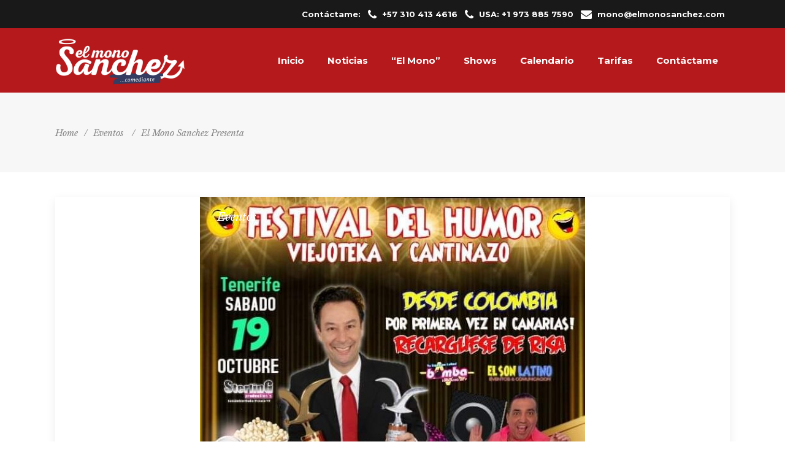

--- FILE ---
content_type: text/html; charset=UTF-8
request_url: https://elmonosanchez.com/2020/01/el-mono-sanchez-presenta-34/
body_size: 15476
content:
<!DOCTYPE html>
<html lang="es">
<head><style>img.lazy{min-height:1px}</style><link href="https://elmonosanchez.com/wp-content/plugins/w3-total-cache/pub/js/lazyload.min.js" as="script">
    		
		<meta charset="UTF-8"/>
		<link rel="profile" href="https://gmpg.org/xfn/11" />
			
				<meta name="viewport" content="width=device-width,initial-scale=1,user-scalable=yes">
		<meta name='robots' content='index, follow, max-image-preview:large, max-snippet:-1, max-video-preview:-1' />
	<style>img:is([sizes="auto" i], [sizes^="auto," i]) { contain-intrinsic-size: 3000px 1500px }</style>
	
	<!-- This site is optimized with the Yoast SEO plugin v26.8 - https://yoast.com/product/yoast-seo-wordpress/ -->
	<title>El Mono Sanchez Presenta - Carlos &quot;El Mono&quot; Sanchez - Humorista Colombiano con Sabor!</title>
	<link rel="canonical" href="https://elmonosanchez.com/2020/01/el-mono-sanchez-presenta-34/" />
	<meta property="og:locale" content="es_ES" />
	<meta property="og:type" content="article" />
	<meta property="og:title" content="El Mono Sanchez Presenta - Carlos &quot;El Mono&quot; Sanchez - Humorista Colombiano con Sabor!" />
	<meta property="og:url" content="https://elmonosanchez.com/2020/01/el-mono-sanchez-presenta-34/" />
	<meta property="og:site_name" content="Carlos &quot;El Mono&quot; Sanchez - Humorista Colombiano con Sabor!" />
	<meta property="article:published_time" content="2020-01-09T15:58:55+00:00" />
	<meta property="article:modified_time" content="2020-01-09T15:58:56+00:00" />
	<meta property="og:image" content="https://elmonosanchez.com/wp-content/uploads/2020/01/34.jpg" />
	<meta property="og:image:width" content="628" />
	<meta property="og:image:height" content="803" />
	<meta property="og:image:type" content="image/jpeg" />
	<meta name="author" content="webadmin-uz" />
	<meta name="twitter:card" content="summary_large_image" />
	<meta name="twitter:label1" content="Escrito por" />
	<meta name="twitter:data1" content="webadmin-uz" />
	<script type="application/ld+json" class="yoast-schema-graph">{"@context":"https://schema.org","@graph":[{"@type":"Article","@id":"https://elmonosanchez.com/2020/01/el-mono-sanchez-presenta-34/#article","isPartOf":{"@id":"https://elmonosanchez.com/2020/01/el-mono-sanchez-presenta-34/"},"author":{"name":"webadmin-uz","@id":"https://elmonosanchez.com/#/schema/person/e839a5265babc7ae63cec43b3152195c"},"headline":"El Mono Sanchez Presenta","datePublished":"2020-01-09T15:58:55+00:00","dateModified":"2020-01-09T15:58:56+00:00","mainEntityOfPage":{"@id":"https://elmonosanchez.com/2020/01/el-mono-sanchez-presenta-34/"},"wordCount":4,"image":{"@id":"https://elmonosanchez.com/2020/01/el-mono-sanchez-presenta-34/#primaryimage"},"thumbnailUrl":"https://elmonosanchez.com/wp-content/uploads/2020/01/34.jpg","articleSection":["Eventos"],"inLanguage":"es"},{"@type":"WebPage","@id":"https://elmonosanchez.com/2020/01/el-mono-sanchez-presenta-34/","url":"https://elmonosanchez.com/2020/01/el-mono-sanchez-presenta-34/","name":"El Mono Sanchez Presenta - Carlos &quot;El Mono&quot; Sanchez - Humorista Colombiano con Sabor!","isPartOf":{"@id":"https://elmonosanchez.com/#website"},"primaryImageOfPage":{"@id":"https://elmonosanchez.com/2020/01/el-mono-sanchez-presenta-34/#primaryimage"},"image":{"@id":"https://elmonosanchez.com/2020/01/el-mono-sanchez-presenta-34/#primaryimage"},"thumbnailUrl":"https://elmonosanchez.com/wp-content/uploads/2020/01/34.jpg","datePublished":"2020-01-09T15:58:55+00:00","dateModified":"2020-01-09T15:58:56+00:00","author":{"@id":"https://elmonosanchez.com/#/schema/person/e839a5265babc7ae63cec43b3152195c"},"breadcrumb":{"@id":"https://elmonosanchez.com/2020/01/el-mono-sanchez-presenta-34/#breadcrumb"},"inLanguage":"es","potentialAction":[{"@type":"ReadAction","target":["https://elmonosanchez.com/2020/01/el-mono-sanchez-presenta-34/"]}]},{"@type":"ImageObject","inLanguage":"es","@id":"https://elmonosanchez.com/2020/01/el-mono-sanchez-presenta-34/#primaryimage","url":"https://elmonosanchez.com/wp-content/uploads/2020/01/34.jpg","contentUrl":"https://elmonosanchez.com/wp-content/uploads/2020/01/34.jpg","width":628,"height":803},{"@type":"BreadcrumbList","@id":"https://elmonosanchez.com/2020/01/el-mono-sanchez-presenta-34/#breadcrumb","itemListElement":[{"@type":"ListItem","position":1,"name":"Portada","item":"https://elmonosanchez.com/"},{"@type":"ListItem","position":2,"name":"El Mono Sanchez Presenta"}]},{"@type":"WebSite","@id":"https://elmonosanchez.com/#website","url":"https://elmonosanchez.com/","name":"Carlos &quot;El Mono&quot; Sanchez - Humorista Colombiano con Sabor!","description":"","potentialAction":[{"@type":"SearchAction","target":{"@type":"EntryPoint","urlTemplate":"https://elmonosanchez.com/?s={search_term_string}"},"query-input":{"@type":"PropertyValueSpecification","valueRequired":true,"valueName":"search_term_string"}}],"inLanguage":"es"},{"@type":"Person","@id":"https://elmonosanchez.com/#/schema/person/e839a5265babc7ae63cec43b3152195c","name":"webadmin-uz","image":{"@type":"ImageObject","inLanguage":"es","@id":"https://elmonosanchez.com/#/schema/person/image/","url":"https://secure.gravatar.com/avatar/af7aca1f34203435a0b63c1610dc46e7c7215bb35ac810af7fc2940cea0d6e3d?s=96&d=mm&r=g","contentUrl":"https://secure.gravatar.com/avatar/af7aca1f34203435a0b63c1610dc46e7c7215bb35ac810af7fc2940cea0d6e3d?s=96&d=mm&r=g","caption":"webadmin-uz"},"url":"https://elmonosanchez.com/author/webadmin-uz/"}]}</script>
	<!-- / Yoast SEO plugin. -->


<link rel='dns-prefetch' href='//maps.googleapis.com' />
<link rel='dns-prefetch' href='//fonts.googleapis.com' />
<link rel='dns-prefetch' href='//www.googletagmanager.com' />
<link rel="alternate" type="application/rss+xml" title="Carlos &quot;El Mono&quot; Sanchez - Humorista Colombiano con Sabor! &raquo; Feed" href="https://elmonosanchez.com/feed/" />
<link rel="alternate" type="application/rss+xml" title="Carlos &quot;El Mono&quot; Sanchez - Humorista Colombiano con Sabor! &raquo; Feed de los comentarios" href="https://elmonosanchez.com/comments/feed/" />
<script type="bdf89e64161882152e416d39-text/javascript">
/* <![CDATA[ */
window._wpemojiSettings = {"baseUrl":"https:\/\/s.w.org\/images\/core\/emoji\/16.0.1\/72x72\/","ext":".png","svgUrl":"https:\/\/s.w.org\/images\/core\/emoji\/16.0.1\/svg\/","svgExt":".svg","source":{"concatemoji":"https:\/\/elmonosanchez.com\/wp-includes\/js\/wp-emoji-release.min.js?ver=6.8.3"}};
/*! This file is auto-generated */
!function(s,n){var o,i,e;function c(e){try{var t={supportTests:e,timestamp:(new Date).valueOf()};sessionStorage.setItem(o,JSON.stringify(t))}catch(e){}}function p(e,t,n){e.clearRect(0,0,e.canvas.width,e.canvas.height),e.fillText(t,0,0);var t=new Uint32Array(e.getImageData(0,0,e.canvas.width,e.canvas.height).data),a=(e.clearRect(0,0,e.canvas.width,e.canvas.height),e.fillText(n,0,0),new Uint32Array(e.getImageData(0,0,e.canvas.width,e.canvas.height).data));return t.every(function(e,t){return e===a[t]})}function u(e,t){e.clearRect(0,0,e.canvas.width,e.canvas.height),e.fillText(t,0,0);for(var n=e.getImageData(16,16,1,1),a=0;a<n.data.length;a++)if(0!==n.data[a])return!1;return!0}function f(e,t,n,a){switch(t){case"flag":return n(e,"\ud83c\udff3\ufe0f\u200d\u26a7\ufe0f","\ud83c\udff3\ufe0f\u200b\u26a7\ufe0f")?!1:!n(e,"\ud83c\udde8\ud83c\uddf6","\ud83c\udde8\u200b\ud83c\uddf6")&&!n(e,"\ud83c\udff4\udb40\udc67\udb40\udc62\udb40\udc65\udb40\udc6e\udb40\udc67\udb40\udc7f","\ud83c\udff4\u200b\udb40\udc67\u200b\udb40\udc62\u200b\udb40\udc65\u200b\udb40\udc6e\u200b\udb40\udc67\u200b\udb40\udc7f");case"emoji":return!a(e,"\ud83e\udedf")}return!1}function g(e,t,n,a){var r="undefined"!=typeof WorkerGlobalScope&&self instanceof WorkerGlobalScope?new OffscreenCanvas(300,150):s.createElement("canvas"),o=r.getContext("2d",{willReadFrequently:!0}),i=(o.textBaseline="top",o.font="600 32px Arial",{});return e.forEach(function(e){i[e]=t(o,e,n,a)}),i}function t(e){var t=s.createElement("script");t.src=e,t.defer=!0,s.head.appendChild(t)}"undefined"!=typeof Promise&&(o="wpEmojiSettingsSupports",i=["flag","emoji"],n.supports={everything:!0,everythingExceptFlag:!0},e=new Promise(function(e){s.addEventListener("DOMContentLoaded",e,{once:!0})}),new Promise(function(t){var n=function(){try{var e=JSON.parse(sessionStorage.getItem(o));if("object"==typeof e&&"number"==typeof e.timestamp&&(new Date).valueOf()<e.timestamp+604800&&"object"==typeof e.supportTests)return e.supportTests}catch(e){}return null}();if(!n){if("undefined"!=typeof Worker&&"undefined"!=typeof OffscreenCanvas&&"undefined"!=typeof URL&&URL.createObjectURL&&"undefined"!=typeof Blob)try{var e="postMessage("+g.toString()+"("+[JSON.stringify(i),f.toString(),p.toString(),u.toString()].join(",")+"));",a=new Blob([e],{type:"text/javascript"}),r=new Worker(URL.createObjectURL(a),{name:"wpTestEmojiSupports"});return void(r.onmessage=function(e){c(n=e.data),r.terminate(),t(n)})}catch(e){}c(n=g(i,f,p,u))}t(n)}).then(function(e){for(var t in e)n.supports[t]=e[t],n.supports.everything=n.supports.everything&&n.supports[t],"flag"!==t&&(n.supports.everythingExceptFlag=n.supports.everythingExceptFlag&&n.supports[t]);n.supports.everythingExceptFlag=n.supports.everythingExceptFlag&&!n.supports.flag,n.DOMReady=!1,n.readyCallback=function(){n.DOMReady=!0}}).then(function(){return e}).then(function(){var e;n.supports.everything||(n.readyCallback(),(e=n.source||{}).concatemoji?t(e.concatemoji):e.wpemoji&&e.twemoji&&(t(e.twemoji),t(e.wpemoji)))}))}((window,document),window._wpemojiSettings);
/* ]]> */
</script>
<link rel='stylesheet' id='sbi_styles-css' href='https://elmonosanchez.com/wp-content/plugins/instagram-feed/css/sbi-styles.min.css?ver=6.10.0' type='text/css' media='all' />
<style id='wp-emoji-styles-inline-css' type='text/css'>

	img.wp-smiley, img.emoji {
		display: inline !important;
		border: none !important;
		box-shadow: none !important;
		height: 1em !important;
		width: 1em !important;
		margin: 0 0.07em !important;
		vertical-align: -0.1em !important;
		background: none !important;
		padding: 0 !important;
	}
</style>
<link rel='stylesheet' id='wp-block-library-css' href='https://elmonosanchez.com/wp-includes/css/dist/block-library/style.min.css?ver=6.8.3' type='text/css' media='all' />
<style id='classic-theme-styles-inline-css' type='text/css'>
/*! This file is auto-generated */
.wp-block-button__link{color:#fff;background-color:#32373c;border-radius:9999px;box-shadow:none;text-decoration:none;padding:calc(.667em + 2px) calc(1.333em + 2px);font-size:1.125em}.wp-block-file__button{background:#32373c;color:#fff;text-decoration:none}
</style>
<style id='global-styles-inline-css' type='text/css'>
:root{--wp--preset--aspect-ratio--square: 1;--wp--preset--aspect-ratio--4-3: 4/3;--wp--preset--aspect-ratio--3-4: 3/4;--wp--preset--aspect-ratio--3-2: 3/2;--wp--preset--aspect-ratio--2-3: 2/3;--wp--preset--aspect-ratio--16-9: 16/9;--wp--preset--aspect-ratio--9-16: 9/16;--wp--preset--color--black: #000000;--wp--preset--color--cyan-bluish-gray: #abb8c3;--wp--preset--color--white: #ffffff;--wp--preset--color--pale-pink: #f78da7;--wp--preset--color--vivid-red: #cf2e2e;--wp--preset--color--luminous-vivid-orange: #ff6900;--wp--preset--color--luminous-vivid-amber: #fcb900;--wp--preset--color--light-green-cyan: #7bdcb5;--wp--preset--color--vivid-green-cyan: #00d084;--wp--preset--color--pale-cyan-blue: #8ed1fc;--wp--preset--color--vivid-cyan-blue: #0693e3;--wp--preset--color--vivid-purple: #9b51e0;--wp--preset--gradient--vivid-cyan-blue-to-vivid-purple: linear-gradient(135deg,rgba(6,147,227,1) 0%,rgb(155,81,224) 100%);--wp--preset--gradient--light-green-cyan-to-vivid-green-cyan: linear-gradient(135deg,rgb(122,220,180) 0%,rgb(0,208,130) 100%);--wp--preset--gradient--luminous-vivid-amber-to-luminous-vivid-orange: linear-gradient(135deg,rgba(252,185,0,1) 0%,rgba(255,105,0,1) 100%);--wp--preset--gradient--luminous-vivid-orange-to-vivid-red: linear-gradient(135deg,rgba(255,105,0,1) 0%,rgb(207,46,46) 100%);--wp--preset--gradient--very-light-gray-to-cyan-bluish-gray: linear-gradient(135deg,rgb(238,238,238) 0%,rgb(169,184,195) 100%);--wp--preset--gradient--cool-to-warm-spectrum: linear-gradient(135deg,rgb(74,234,220) 0%,rgb(151,120,209) 20%,rgb(207,42,186) 40%,rgb(238,44,130) 60%,rgb(251,105,98) 80%,rgb(254,248,76) 100%);--wp--preset--gradient--blush-light-purple: linear-gradient(135deg,rgb(255,206,236) 0%,rgb(152,150,240) 100%);--wp--preset--gradient--blush-bordeaux: linear-gradient(135deg,rgb(254,205,165) 0%,rgb(254,45,45) 50%,rgb(107,0,62) 100%);--wp--preset--gradient--luminous-dusk: linear-gradient(135deg,rgb(255,203,112) 0%,rgb(199,81,192) 50%,rgb(65,88,208) 100%);--wp--preset--gradient--pale-ocean: linear-gradient(135deg,rgb(255,245,203) 0%,rgb(182,227,212) 50%,rgb(51,167,181) 100%);--wp--preset--gradient--electric-grass: linear-gradient(135deg,rgb(202,248,128) 0%,rgb(113,206,126) 100%);--wp--preset--gradient--midnight: linear-gradient(135deg,rgb(2,3,129) 0%,rgb(40,116,252) 100%);--wp--preset--font-size--small: 13px;--wp--preset--font-size--medium: 20px;--wp--preset--font-size--large: 36px;--wp--preset--font-size--x-large: 42px;--wp--preset--spacing--20: 0.44rem;--wp--preset--spacing--30: 0.67rem;--wp--preset--spacing--40: 1rem;--wp--preset--spacing--50: 1.5rem;--wp--preset--spacing--60: 2.25rem;--wp--preset--spacing--70: 3.38rem;--wp--preset--spacing--80: 5.06rem;--wp--preset--shadow--natural: 6px 6px 9px rgba(0, 0, 0, 0.2);--wp--preset--shadow--deep: 12px 12px 50px rgba(0, 0, 0, 0.4);--wp--preset--shadow--sharp: 6px 6px 0px rgba(0, 0, 0, 0.2);--wp--preset--shadow--outlined: 6px 6px 0px -3px rgba(255, 255, 255, 1), 6px 6px rgba(0, 0, 0, 1);--wp--preset--shadow--crisp: 6px 6px 0px rgba(0, 0, 0, 1);}:where(.is-layout-flex){gap: 0.5em;}:where(.is-layout-grid){gap: 0.5em;}body .is-layout-flex{display: flex;}.is-layout-flex{flex-wrap: wrap;align-items: center;}.is-layout-flex > :is(*, div){margin: 0;}body .is-layout-grid{display: grid;}.is-layout-grid > :is(*, div){margin: 0;}:where(.wp-block-columns.is-layout-flex){gap: 2em;}:where(.wp-block-columns.is-layout-grid){gap: 2em;}:where(.wp-block-post-template.is-layout-flex){gap: 1.25em;}:where(.wp-block-post-template.is-layout-grid){gap: 1.25em;}.has-black-color{color: var(--wp--preset--color--black) !important;}.has-cyan-bluish-gray-color{color: var(--wp--preset--color--cyan-bluish-gray) !important;}.has-white-color{color: var(--wp--preset--color--white) !important;}.has-pale-pink-color{color: var(--wp--preset--color--pale-pink) !important;}.has-vivid-red-color{color: var(--wp--preset--color--vivid-red) !important;}.has-luminous-vivid-orange-color{color: var(--wp--preset--color--luminous-vivid-orange) !important;}.has-luminous-vivid-amber-color{color: var(--wp--preset--color--luminous-vivid-amber) !important;}.has-light-green-cyan-color{color: var(--wp--preset--color--light-green-cyan) !important;}.has-vivid-green-cyan-color{color: var(--wp--preset--color--vivid-green-cyan) !important;}.has-pale-cyan-blue-color{color: var(--wp--preset--color--pale-cyan-blue) !important;}.has-vivid-cyan-blue-color{color: var(--wp--preset--color--vivid-cyan-blue) !important;}.has-vivid-purple-color{color: var(--wp--preset--color--vivid-purple) !important;}.has-black-background-color{background-color: var(--wp--preset--color--black) !important;}.has-cyan-bluish-gray-background-color{background-color: var(--wp--preset--color--cyan-bluish-gray) !important;}.has-white-background-color{background-color: var(--wp--preset--color--white) !important;}.has-pale-pink-background-color{background-color: var(--wp--preset--color--pale-pink) !important;}.has-vivid-red-background-color{background-color: var(--wp--preset--color--vivid-red) !important;}.has-luminous-vivid-orange-background-color{background-color: var(--wp--preset--color--luminous-vivid-orange) !important;}.has-luminous-vivid-amber-background-color{background-color: var(--wp--preset--color--luminous-vivid-amber) !important;}.has-light-green-cyan-background-color{background-color: var(--wp--preset--color--light-green-cyan) !important;}.has-vivid-green-cyan-background-color{background-color: var(--wp--preset--color--vivid-green-cyan) !important;}.has-pale-cyan-blue-background-color{background-color: var(--wp--preset--color--pale-cyan-blue) !important;}.has-vivid-cyan-blue-background-color{background-color: var(--wp--preset--color--vivid-cyan-blue) !important;}.has-vivid-purple-background-color{background-color: var(--wp--preset--color--vivid-purple) !important;}.has-black-border-color{border-color: var(--wp--preset--color--black) !important;}.has-cyan-bluish-gray-border-color{border-color: var(--wp--preset--color--cyan-bluish-gray) !important;}.has-white-border-color{border-color: var(--wp--preset--color--white) !important;}.has-pale-pink-border-color{border-color: var(--wp--preset--color--pale-pink) !important;}.has-vivid-red-border-color{border-color: var(--wp--preset--color--vivid-red) !important;}.has-luminous-vivid-orange-border-color{border-color: var(--wp--preset--color--luminous-vivid-orange) !important;}.has-luminous-vivid-amber-border-color{border-color: var(--wp--preset--color--luminous-vivid-amber) !important;}.has-light-green-cyan-border-color{border-color: var(--wp--preset--color--light-green-cyan) !important;}.has-vivid-green-cyan-border-color{border-color: var(--wp--preset--color--vivid-green-cyan) !important;}.has-pale-cyan-blue-border-color{border-color: var(--wp--preset--color--pale-cyan-blue) !important;}.has-vivid-cyan-blue-border-color{border-color: var(--wp--preset--color--vivid-cyan-blue) !important;}.has-vivid-purple-border-color{border-color: var(--wp--preset--color--vivid-purple) !important;}.has-vivid-cyan-blue-to-vivid-purple-gradient-background{background: var(--wp--preset--gradient--vivid-cyan-blue-to-vivid-purple) !important;}.has-light-green-cyan-to-vivid-green-cyan-gradient-background{background: var(--wp--preset--gradient--light-green-cyan-to-vivid-green-cyan) !important;}.has-luminous-vivid-amber-to-luminous-vivid-orange-gradient-background{background: var(--wp--preset--gradient--luminous-vivid-amber-to-luminous-vivid-orange) !important;}.has-luminous-vivid-orange-to-vivid-red-gradient-background{background: var(--wp--preset--gradient--luminous-vivid-orange-to-vivid-red) !important;}.has-very-light-gray-to-cyan-bluish-gray-gradient-background{background: var(--wp--preset--gradient--very-light-gray-to-cyan-bluish-gray) !important;}.has-cool-to-warm-spectrum-gradient-background{background: var(--wp--preset--gradient--cool-to-warm-spectrum) !important;}.has-blush-light-purple-gradient-background{background: var(--wp--preset--gradient--blush-light-purple) !important;}.has-blush-bordeaux-gradient-background{background: var(--wp--preset--gradient--blush-bordeaux) !important;}.has-luminous-dusk-gradient-background{background: var(--wp--preset--gradient--luminous-dusk) !important;}.has-pale-ocean-gradient-background{background: var(--wp--preset--gradient--pale-ocean) !important;}.has-electric-grass-gradient-background{background: var(--wp--preset--gradient--electric-grass) !important;}.has-midnight-gradient-background{background: var(--wp--preset--gradient--midnight) !important;}.has-small-font-size{font-size: var(--wp--preset--font-size--small) !important;}.has-medium-font-size{font-size: var(--wp--preset--font-size--medium) !important;}.has-large-font-size{font-size: var(--wp--preset--font-size--large) !important;}.has-x-large-font-size{font-size: var(--wp--preset--font-size--x-large) !important;}
:where(.wp-block-post-template.is-layout-flex){gap: 1.25em;}:where(.wp-block-post-template.is-layout-grid){gap: 1.25em;}
:where(.wp-block-columns.is-layout-flex){gap: 2em;}:where(.wp-block-columns.is-layout-grid){gap: 2em;}
:root :where(.wp-block-pullquote){font-size: 1.5em;line-height: 1.6;}
</style>
<link rel='stylesheet' id='contact-form-7-css' href='https://elmonosanchez.com/wp-content/plugins/contact-form-7/includes/css/styles.css?ver=6.1.4' type='text/css' media='all' />
<link rel='stylesheet' id='timetable_sf_style-css' href='https://elmonosanchez.com/wp-content/plugins/timetable/style/superfish.css?ver=6.8.3' type='text/css' media='all' />
<link rel='stylesheet' id='timetable_gtip2_style-css' href='https://elmonosanchez.com/wp-content/plugins/timetable/style/jquery.qtip.css?ver=6.8.3' type='text/css' media='all' />
<link rel='stylesheet' id='timetable_style-css' href='https://elmonosanchez.com/wp-content/plugins/timetable/style/style.css?ver=6.8.3' type='text/css' media='all' />
<link rel='stylesheet' id='timetable_event_template-css' href='https://elmonosanchez.com/wp-content/plugins/timetable/style/event_template.css?ver=6.8.3' type='text/css' media='all' />
<link rel='stylesheet' id='timetable_responsive_style-css' href='https://elmonosanchez.com/wp-content/plugins/timetable/style/responsive.css?ver=6.8.3' type='text/css' media='all' />
<link rel='stylesheet' id='timetable_font_lato-css' href='//fonts.googleapis.com/css?family=Lato%3A400%2C700&#038;ver=6.8.3' type='text/css' media='all' />
<link rel='stylesheet' id='evently-mikado-default-style-css' href='https://elmonosanchez.com/wp-content/themes/evently/style.css?ver=6.8.3' type='text/css' media='all' />
<link rel='stylesheet' id='evently-mikado-child-style-css' href='https://elmonosanchez.com/wp-content/themes/evently-child/style.css?ver=6.8.3' type='text/css' media='all' />
<link rel='stylesheet' id='evently-mikado-modules-css' href='https://elmonosanchez.com/wp-content/themes/evently/assets/css/modules.min.css?ver=6.8.3' type='text/css' media='all' />
<style id='evently-mikado-modules-inline-css' type='text/css'>
.mkdf-page-header .mkdf-menu-area .mkdf-grid .mkdf-vertical-align-containers {
    background-color: rgba(182, 25, 28, 1);
    height: 105px;
}
.mkdf-page-header .mkdf-fixed-wrapper.fixed .mkdf-menu-area {
    background-color: rgba(182, 25, 28, 1)!important;
    height: 108px!important;
}
.mkdf-page-header .mkdf-menu-area {
    height: 105px;
}



.mkdf-mobile-header .mkdf-mobile-header-inner {
    height: 100px;
}
.mkdf-sticky-up-mobile-header .mobile-header-appear .mkdf-mobile-header-inner {
    height: 100px;
}
.mkdf-mobile-header .mkdf-mobile-logo-wrapper img {
    height: 120%;
}
}
.mkdf-mobile-header .mkdf-mobile-menu-opener .mkdf-fm-lines {
    color: #ffffff!important;
}




.mkdf-logo-wrapper a img {
    height: 140%;
 }
.mkdf-sticky-header .mkdf-sticky-holder {
    height: 100px;
    background-color: #b6191c;
    border-bottom: 3px solid #fff;
 }
.mkdf-logo-wrapper {
    margin-top: -17px;
}
.mkdf-fixed-wrapper.fixed .mkdf-menu-area {
    height: 87px!important;
border-bottom: 3px solid #fff;
}
.mkdf-page-header .mkdf-menu-area {
    background-color: #b6191c!important;
}
.mkdf-mobile-header .mkdf-mobile-header-inner {

    background-color: #b6191c;
    border-bottom: 3px solid #fff;
}
.mkdf-page-footer .mkdf-footer-bottom-holder .mkdf-footer-bottom-inner.mkdf-grid {
    padding: 10px 0;
}
.mkdf-page-footer .mkdf-footer-bottom-holder .mkdf-grid-col-4:last-child {
    text-align: center;
    padding-top: 10px;
}
.mkdf-page-footer .mkdf-footer-bottom-holder {
    line-height: 10px;
}
.mkdf-main-menu ul li a>span.item_outer:before {
    border-bottom: 2px solid #ffbc56;
}
.mkdf-main-menu > ul > li.mkdf-active-item > a {
    color: #fff!important;
}
.mkdf-top-bar div {
    font-size: 13px;
}
#mkdf-back-to-top>span {
    color: #b6191c;
}
.vc_btn3.vc_btn3-color-juicy-pink, .vc_btn3.vc_btn3-color-juicy-pink.vc_btn3-style-flat {
    background-color: #b6191c!important;
}
.mkdf-page-footer .mkdf-footer-top-holder .mkdf-footer-top-inner {
    border-bottom: 0px!important;
}
.mkdf-blog-holder article .mkdf-post-content {
    text-align: center;
}
.mkdf-section-title-holder .mkdf-st-separator {
    background-color: #b6191c!important; }
.mkdf-mobile-header .mkdf-mobile-nav>ul>li.mkdf-active-item>a {
    color: #b6191c;
}
.simcal-default-calendar-grid.simcal-default-calendar-light .simcal-day-number {
    background: rgb(182, 25, 28)!Important;
    color: #fff;
}
.simcal-default-calendar-grid.simcal-default-calendar-light .simcal-day-number {
    font-size: 20px;
}
.mkdf-blog-holder.mkdf-blog-type-masonry.mkdf-blog-no-space article {
    padding: 10px;
}
.simcal-default-calendar-grid .simcal-events {
    font-size: 12px!important;


.mkdf-title-holder .mkdf-title-wrapper .mkdf-page-title {
    position: relative;
    padding: 0 0 60px!important;
}



@media only screen and (max-width: 1024px) and (min-width: 769px) h1 {
    font-size: 60px!important;
}
@media only screen and (max-width: 768px) and (min-width: 681px) h1 {
    font-size: 60px!important;
}
@media only screen and (max-width: 680px) h1 {
    font-size: 40px!important;
}
.mkdf-main-menu>ul>li>a { color: #f2f2f2;
}
.mkdf-mobile-header .mkdf-mobile-menu-opener .mkdf-fm-lines {
    color: #ffffff;
}
.mkdf-mobile-header .mkdf-mobile-menu-opener .mkdf-fm-lines .mkdf-fm-line.mkdf-line-3
{
    color: #ffffff!important;
}
/* generated in /home/elmonosa/public_html/wp-content/themes/evently/framework/admin/options/general/map.php evently_mikado_page_general_style function */
.postid-8366.mkdf-boxed .mkdf-wrapper { background-attachment: fixed;}


</style>
<link rel='stylesheet' id='evently-mikado-font_awesome-css' href='https://elmonosanchez.com/wp-content/themes/evently/assets/css/font-awesome/css/font-awesome.min.css?ver=6.8.3' type='text/css' media='all' />
<link rel='stylesheet' id='evently-mikado-font_elegant-css' href='https://elmonosanchez.com/wp-content/themes/evently/assets/css/elegant-icons/style.min.css?ver=6.8.3' type='text/css' media='all' />
<link rel='stylesheet' id='evently-mikado-ion_icons-css' href='https://elmonosanchez.com/wp-content/themes/evently/assets/css/ion-icons/css/ionicons.min.css?ver=6.8.3' type='text/css' media='all' />
<link rel='stylesheet' id='evently-mikado-linea_icons-css' href='https://elmonosanchez.com/wp-content/themes/evently/assets/css/linea-icons/style.css?ver=6.8.3' type='text/css' media='all' />
<link rel='stylesheet' id='evently-mikado-simple_line_icons-css' href='https://elmonosanchez.com/wp-content/themes/evently/assets/css/simple-line-icons/simple-line-icons.css?ver=6.8.3' type='text/css' media='all' />
<link rel='stylesheet' id='mediaelement-css' href='https://elmonosanchez.com/wp-includes/js/mediaelement/mediaelementplayer-legacy.min.css?ver=4.2.17' type='text/css' media='all' />
<link rel='stylesheet' id='wp-mediaelement-css' href='https://elmonosanchez.com/wp-includes/js/mediaelement/wp-mediaelement.min.css?ver=6.8.3' type='text/css' media='all' />
<link rel='stylesheet' id='evently-mikado-modules-responsive-css' href='https://elmonosanchez.com/wp-content/themes/evently/assets/css/modules-responsive.min.css?ver=6.8.3' type='text/css' media='all' />
<link rel='stylesheet' id='evently-mikado-google-fonts-css' href='https://fonts.googleapis.com/css?family=Montserrat%3A300%2C400%2C400i%2C700%7CLibre+Baskerville%3A300%2C400%2C400i%2C700&#038;subset=latin-ext&#038;ver=1.0.0' type='text/css' media='all' />
<script type="bdf89e64161882152e416d39-text/javascript" src="https://elmonosanchez.com/wp-includes/js/jquery/jquery.min.js?ver=3.7.1" id="jquery-core-js"></script>
<script type="bdf89e64161882152e416d39-text/javascript" src="https://elmonosanchez.com/wp-includes/js/jquery/jquery-migrate.min.js?ver=3.4.1" id="jquery-migrate-js"></script>
<script type="bdf89e64161882152e416d39-text/javascript" src="//elmonosanchez.com/wp-content/plugins/revslider/sr6/assets/js/rbtools.min.js?ver=6.7.38" async id="tp-tools-js"></script>
<script type="bdf89e64161882152e416d39-text/javascript" src="//elmonosanchez.com/wp-content/plugins/revslider/sr6/assets/js/rs6.min.js?ver=6.7.38" async id="revmin-js"></script>
<script type="bdf89e64161882152e416d39-text/javascript"></script><link rel="https://api.w.org/" href="https://elmonosanchez.com/wp-json/" /><link rel="alternate" title="JSON" type="application/json" href="https://elmonosanchez.com/wp-json/wp/v2/posts/8366" /><link rel="EditURI" type="application/rsd+xml" title="RSD" href="https://elmonosanchez.com/xmlrpc.php?rsd" />
<meta name="generator" content="WordPress 6.8.3" />
<link rel='shortlink' href='https://elmonosanchez.com/?p=8366' />
<link rel="alternate" title="oEmbed (JSON)" type="application/json+oembed" href="https://elmonosanchez.com/wp-json/oembed/1.0/embed?url=https%3A%2F%2Felmonosanchez.com%2F2020%2F01%2Fel-mono-sanchez-presenta-34%2F" />
<link rel="alternate" title="oEmbed (XML)" type="text/xml+oembed" href="https://elmonosanchez.com/wp-json/oembed/1.0/embed?url=https%3A%2F%2Felmonosanchez.com%2F2020%2F01%2Fel-mono-sanchez-presenta-34%2F&#038;format=xml" />

		<!-- GA Google Analytics @ https://m0n.co/ga -->
		<script async src="https://www.googletagmanager.com/gtag/js?id=UA-22002870-1" type="bdf89e64161882152e416d39-text/javascript"></script>
		<script type="bdf89e64161882152e416d39-text/javascript">
			window.dataLayer = window.dataLayer || [];
			function gtag(){dataLayer.push(arguments);}
			gtag('js', new Date());
			gtag('config', 'UA-22002870-1');
		</script>

	<meta name="generator" content="Site Kit by Google 1.170.0" /><meta name="generator" content="Powered by WPBakery Page Builder - drag and drop page builder for WordPress."/>
<meta name="generator" content="Powered by Slider Revolution 6.7.38 - responsive, Mobile-Friendly Slider Plugin for WordPress with comfortable drag and drop interface." />
<link rel="icon" href="https://elmonosanchez.com/wp-content/uploads/2020/02/cropped-favicon-MS-32x32.png" sizes="32x32" />
<link rel="icon" href="https://elmonosanchez.com/wp-content/uploads/2020/02/cropped-favicon-MS-192x192.png" sizes="192x192" />
<link rel="apple-touch-icon" href="https://elmonosanchez.com/wp-content/uploads/2020/02/cropped-favicon-MS-180x180.png" />
<meta name="msapplication-TileImage" content="https://elmonosanchez.com/wp-content/uploads/2020/02/cropped-favicon-MS-270x270.png" />
<script type="bdf89e64161882152e416d39-text/javascript">function setREVStartSize(e){
			//window.requestAnimationFrame(function() {
				window.RSIW = window.RSIW===undefined ? window.innerWidth : window.RSIW;
				window.RSIH = window.RSIH===undefined ? window.innerHeight : window.RSIH;
				try {
					var pw = document.getElementById(e.c).parentNode.offsetWidth,
						newh;
					pw = pw===0 || isNaN(pw) || (e.l=="fullwidth" || e.layout=="fullwidth") ? window.RSIW : pw;
					e.tabw = e.tabw===undefined ? 0 : parseInt(e.tabw);
					e.thumbw = e.thumbw===undefined ? 0 : parseInt(e.thumbw);
					e.tabh = e.tabh===undefined ? 0 : parseInt(e.tabh);
					e.thumbh = e.thumbh===undefined ? 0 : parseInt(e.thumbh);
					e.tabhide = e.tabhide===undefined ? 0 : parseInt(e.tabhide);
					e.thumbhide = e.thumbhide===undefined ? 0 : parseInt(e.thumbhide);
					e.mh = e.mh===undefined || e.mh=="" || e.mh==="auto" ? 0 : parseInt(e.mh,0);
					if(e.layout==="fullscreen" || e.l==="fullscreen")
						newh = Math.max(e.mh,window.RSIH);
					else{
						e.gw = Array.isArray(e.gw) ? e.gw : [e.gw];
						for (var i in e.rl) if (e.gw[i]===undefined || e.gw[i]===0) e.gw[i] = e.gw[i-1];
						e.gh = e.el===undefined || e.el==="" || (Array.isArray(e.el) && e.el.length==0)? e.gh : e.el;
						e.gh = Array.isArray(e.gh) ? e.gh : [e.gh];
						for (var i in e.rl) if (e.gh[i]===undefined || e.gh[i]===0) e.gh[i] = e.gh[i-1];
											
						var nl = new Array(e.rl.length),
							ix = 0,
							sl;
						e.tabw = e.tabhide>=pw ? 0 : e.tabw;
						e.thumbw = e.thumbhide>=pw ? 0 : e.thumbw;
						e.tabh = e.tabhide>=pw ? 0 : e.tabh;
						e.thumbh = e.thumbhide>=pw ? 0 : e.thumbh;
						for (var i in e.rl) nl[i] = e.rl[i]<window.RSIW ? 0 : e.rl[i];
						sl = nl[0];
						for (var i in nl) if (sl>nl[i] && nl[i]>0) { sl = nl[i]; ix=i;}
						var m = pw>(e.gw[ix]+e.tabw+e.thumbw) ? 1 : (pw-(e.tabw+e.thumbw)) / (e.gw[ix]);
						newh =  (e.gh[ix] * m) + (e.tabh + e.thumbh);
					}
					var el = document.getElementById(e.c);
					if (el!==null && el) el.style.height = newh+"px";
					el = document.getElementById(e.c+"_wrapper");
					if (el!==null && el) {
						el.style.height = newh+"px";
						el.style.display = "block";
					}
				} catch(e){
					console.log("Failure at Presize of Slider:" + e)
				}
			//});
		  };</script>
<noscript><style> .wpb_animate_when_almost_visible { opacity: 1; }</style></noscript></head>
<body class="wp-singular post-template-default single single-post postid-8366 single-format-standard wp-theme-evently wp-child-theme-evently-child mkd-core-1.2.1 evently child-child-ver-1.0.1 evently-ver-2.0 mkdf-grid-1300 mkdf-light-header mkdf-fixed-on-scroll mkdf-dropdown-animate-height mkdf-header-standard mkdf-menu-area-in-grid-shadow-disable mkdf-menu-area-border-disable mkdf-menu-area-in-grid-border-disable mkdf-header-menu-area-in-grid-padding mkdf-logo-area-border-disable mkdf-logo-area-in-grid-border-disable mkdf-default-mobile-header mkdf-sticky-up-mobile-header wpb-js-composer js-comp-ver-8.7.1 vc_responsive" itemscope itemtype="http://schema.org/WebPage">
	    
    <div class="mkdf-wrapper">
        <div class="mkdf-wrapper-inner">
            	
	<div class="mkdf-top-bar">
				
					<div class="mkdf-grid">
						
			<div class="mkdf-vertical-align-containers">
				<div class="mkdf-position-left">
					<div class="mkdf-position-left-inner">
													<div id="text-9" class="widget widget_text mkdf-top-bar-widget">			<div class="textwidget"></div>
		</div>											</div>
				</div>
				<div class="mkdf-position-right">
					<div class="mkdf-position-right-inner">
													<div id="text-26" class="widget widget_text mkdf-top-bar-widget">			<div class="textwidget"><p>Contáctame:</p>
</div>
		</div>			
			<a class="mkdf-icon-widget-holder" 					href="#"
					target="_self" style="color: #fff;font-size: 18px;margin: 0px 5px 0px 0px">
				<span class="mkdf-icon-widget fa fa-phone     "></span>							</a>
			<div id="text-18" class="widget widget_text mkdf-top-bar-widget">			<div class="textwidget"><p>+57 310 413 4616</p>
</div>
		</div>			
			<a class="mkdf-icon-widget-holder" 					href="#"
					target="_self" style="color: #fff;font-size: 18px;margin: 0px 5px 0px 0px">
				<span class="mkdf-icon-widget fa fa-phone     "></span>							</a>
			<div id="text-27" class="widget widget_text mkdf-top-bar-widget">			<div class="textwidget"><p>USA: +1 973 885 7590</p>
</div>
		</div>			
			<a class="mkdf-icon-widget-holder" 					href="#"
					target="_self" style="color: #ffffff;font-size: 18px;margin: 0px 5px 0px 0px">
				<span class="mkdf-icon-widget fa fa-envelope     "></span>							</a>
			<div id="text-25" class="widget widget_text mkdf-top-bar-widget">			<div class="textwidget"><p><a href="/cdn-cgi/l/email-protection" class="__cf_email__" data-cfemail="274a48494867424b4a484948544649444f425d0944484a">[email&#160;protected]</a></p>
</div>
		</div>											</div>
				</div>
			</div>
				
					</div>
				
			</div>
	
	
<header class="mkdf-page-header">
		
			<div class="mkdf-fixed-wrapper">
				
	<div class="mkdf-menu-area mkdf-menu-right">
				
					<div class="mkdf-grid">
						
			<div class="mkdf-vertical-align-containers">
				<div class="mkdf-position-left">
					<div class="mkdf-position-left-inner">
						

<div class="mkdf-logo-wrapper">
    <a itemprop="url" href="https://elmonosanchez.com/" style="height: 53px;">
        <img itemprop="image" class="mkdf-normal-logo lazy" src="data:image/svg+xml,%3Csvg%20xmlns='http://www.w3.org/2000/svg'%20viewBox='0%200%20300%20106'%3E%3C/svg%3E" data-src="https://elmonosanchez.com/wp-content/uploads/2019/09/Nuevo-Logo-Mono-Sanchez-300-V3.png" width="300" height="106"  alt="logo"/>
        <img itemprop="image" class="mkdf-dark-logo lazy" src="data:image/svg+xml,%3Csvg%20xmlns='http://www.w3.org/2000/svg'%20viewBox='0%200%20300%20106'%3E%3C/svg%3E" data-src="https://elmonosanchez.com/wp-content/uploads/2019/09/Nuevo-Logo-Mono-Sanchez-300-V3.png" width="300" height="106"  alt="dark logo"/>        <img itemprop="image" class="mkdf-light-logo lazy" src="data:image/svg+xml,%3Csvg%20xmlns='http://www.w3.org/2000/svg'%20viewBox='0%200%20300%20106'%3E%3C/svg%3E" data-src="https://elmonosanchez.com/wp-content/uploads/2019/09/Nuevo-Logo-Mono-Sanchez-300-V3.png" width="300" height="106"  alt="light logo"/>    </a>
</div>

											</div>
				</div>
								<div class="mkdf-position-right">
					<div class="mkdf-position-right-inner">
													
<nav class="mkdf-main-menu mkdf-drop-down mkdf-default-nav">
    <ul id="menu-main-menu" class="clearfix"><li id="nav-menu-item-7983" class="menu-item menu-item-type-post_type menu-item-object-page menu-item-home  narrow"><a href="https://elmonosanchez.com/" class=""><span class="item_outer"><span class="item_text">Inicio</span></span></a></li>
<li id="nav-menu-item-7943" class="menu-item menu-item-type-custom menu-item-object-custom  narrow"><a href="https://elmonosanchez.com/eventos/" class=""><span class="item_outer"><span class="item_text">Noticias</span></span></a></li>
<li id="nav-menu-item-7894" class="menu-item menu-item-type-post_type menu-item-object-page  narrow"><a href="https://elmonosanchez.com/biografia/" class=""><span class="item_outer"><span class="item_text">“El Mono”</span></span></a></li>
<li id="nav-menu-item-7916" class="menu-item menu-item-type-post_type menu-item-object-page  narrow"><a href="https://elmonosanchez.com/shows/" class=""><span class="item_outer"><span class="item_text">Shows</span></span></a></li>
<li id="nav-menu-item-8637" class="menu-item menu-item-type-post_type menu-item-object-page  narrow"><a href="https://elmonosanchez.com/calendario/" class=""><span class="item_outer"><span class="item_text">Calendario</span></span></a></li>
<li id="nav-menu-item-7881" class="menu-item menu-item-type-post_type menu-item-object-page  narrow"><a href="https://elmonosanchez.com/tarifas/" class=""><span class="item_outer"><span class="item_text">Tarifas</span></span></a></li>
<li id="nav-menu-item-7893" class="menu-item menu-item-type-post_type menu-item-object-page  narrow"><a href="https://elmonosanchez.com/contactame/" class=""><span class="item_outer"><span class="item_text">Contáctame</span></span></a></li>
</ul></nav>

																	</div>
				</div>
			</div>
			
					</div>
			</div>
			
			</div>
		
		
	</header>


<header class="mkdf-mobile-header">
	
	<div class="mkdf-mobile-header-inner">
		<div class="mkdf-mobile-header-holder">
			<div class="mkdf-grid">
				<div class="mkdf-vertical-align-containers">
					<div class="mkdf-vertical-align-containers">
						<div class="mkdf-position-left">
							<div class="mkdf-position-left-inner">
															</div>
						</div>
						<div class="mkdf-position-center">
							<div class="mkdf-position-center-inner">
								

<div class="mkdf-mobile-logo-wrapper">
    <a itemprop="url" href="https://elmonosanchez.com/" style="height: 53px">
        <img class="lazy" itemprop="image" src="data:image/svg+xml,%3Csvg%20xmlns='http://www.w3.org/2000/svg'%20viewBox='0%200%20300%20106'%3E%3C/svg%3E" data-src="https://elmonosanchez.com/wp-content/uploads/2019/09/Nuevo-Logo-Mono-Sanchez-300-V3.png" width="300" height="106"  alt="Mobile Logo"/>
    </a>
</div>

							</div>
						</div>
						<div class="mkdf-position-right">
															<div class="mkdf-mobile-menu-opener">
									<a href="javascript:void(0)">
									<span class="mkdf-fm-lines">
										<span class="mkdf-fm-line mkdf-line-1"></span>
										<span class="mkdf-fm-line mkdf-line-2"></span>
										<span class="mkdf-fm-line mkdf-line-3"></span>
									</span>
																			</a>
								</div>
													</div>
					</div>
				</div>
			</div>
		</div>
	</div>

		<nav class="mkdf-mobile-nav" role="navigation" aria-label="Mobile Menu">

	<span aria-hidden="true" class="mkdf-icon-font-elegant icon_close " ></span>		<ul id="menu-main-menu-1" class=""><li id="mobile-menu-item-7983" class="menu-item menu-item-type-post_type menu-item-object-page menu-item-home "><a href="https://elmonosanchez.com/" class=""><span>Inicio</span></a></li>
<li id="mobile-menu-item-7943" class="menu-item menu-item-type-custom menu-item-object-custom "><a href="https://elmonosanchez.com/eventos/" class=""><span>Noticias</span></a></li>
<li id="mobile-menu-item-7894" class="menu-item menu-item-type-post_type menu-item-object-page "><a href="https://elmonosanchez.com/biografia/" class=""><span>“El Mono”</span></a></li>
<li id="mobile-menu-item-7916" class="menu-item menu-item-type-post_type menu-item-object-page "><a href="https://elmonosanchez.com/shows/" class=""><span>Shows</span></a></li>
<li id="mobile-menu-item-8637" class="menu-item menu-item-type-post_type menu-item-object-page "><a href="https://elmonosanchez.com/calendario/" class=""><span>Calendario</span></a></li>
<li id="mobile-menu-item-7881" class="menu-item menu-item-type-post_type menu-item-object-page "><a href="https://elmonosanchez.com/tarifas/" class=""><span>Tarifas</span></a></li>
<li id="mobile-menu-item-7893" class="menu-item menu-item-type-post_type menu-item-object-page "><a href="https://elmonosanchez.com/contactame/" class=""><span>Contáctame</span></a></li>
</ul>
	<div class="mkdf-mobile-sidebar">
	    			
			<a class="mkdf-social-icon-widget-holder mkdf-icon-has-hover " data-hover-color="#356bf8" style="color: #ffffff;;font-size: 16px;margin: 0px 0px 2px 14px;"			   href="https://twitter.com/" target="_blank">
				<span class="mkdf-social-icon-widget  social_twitter    "></span>			</a>
						
			<a class="mkdf-social-icon-widget-holder mkdf-icon-has-hover " data-hover-color="#356bf8" style="color: #ffffff;;font-size: 16px;margin: 0px 0px 2px 14px;"			   href="https://www.facebook.com/" target="_blank">
				<span class="mkdf-social-icon-widget  social_facebook    "></span>			</a>
						
			<a class="mkdf-social-icon-widget-holder mkdf-icon-has-hover " data-hover-color="#356bf8" style="color: #ffffff;;font-size: 16px;margin: 0px 110px 2px 14px;"			   href="https://www.youtube.com" target="_blank">
				<span class="mkdf-social-icon-widget  social_youtube    "></span>			</a>
				</div>
</nav>

	</header>

	
	        			<a id='mkdf-back-to-top' href='#'>
                <span class="mkdf-icon-stack">
                     <i class="mkdf-icon-font-awesome fa fa-angle-up "></i>                </span>
			</a>
		<div class="mkdf-team-modal-holder"></div>	        
            <div class="mkdf-content" style="margin-top: -90px">
                <div class="mkdf-content-inner">
<div class="mkdf-title-holder mkdf-breadcrumbs-type mkdf-title-predefined-size" style="height: 220px;background-color: #f7f7f7" data-height="130">
		<div class="mkdf-title-wrapper" style="height: 130px;padding-top: 90px">
		<div class="mkdf-title-inner">
			<div class="mkdf-grid">
				<div itemprop="breadcrumb" class="mkdf-breadcrumbs "><a itemprop="url" href="https://elmonosanchez.com/">Home</a><span class="mkdf-delimiter">&nbsp; / &nbsp;</span><a href="https://elmonosanchez.com/category/eventos/">Eventos</a> <span class="mkdf-delimiter">&nbsp; / &nbsp;</span><span class="mkdf-current">El Mono Sanchez Presenta</span></div>			</div>
	    </div>
	</div>
</div>

	
    <div class="mkdf-container">
                
        <div class="mkdf-container-inner clearfix">
            <div class="mkdf-grid-row  mkdf-grid-large-gutter">
	<div class="mkdf-page-content-holder mkdf-grid-col-12">
		<div class="mkdf-blog-holder mkdf-blog-single mkdf-blog-single-standard">
			<article id="post-8366" class="post-8366 post type-post status-publish format-standard has-post-thumbnail hentry category-eventos">
    <div class="mkdf-post-content">
        <div class="mkdf-post-heading">
            
	<div class="mkdf-post-image">
		<div class="mkdf-post-info-category">
    <a href="https://elmonosanchez.com/category/eventos/" rel="category tag">Eventos</a></div>									<img width="628" height="803" src="data:image/svg+xml,%3Csvg%20xmlns='http://www.w3.org/2000/svg'%20viewBox='0%200%20628%20803'%3E%3C/svg%3E" data-src="https://elmonosanchez.com/wp-content/uploads/2020/01/34.jpg" class="attachment-full size-full wp-post-image lazy" alt="" decoding="async" fetchpriority="high" data-srcset="https://elmonosanchez.com/wp-content/uploads/2020/01/34.jpg 628w, https://elmonosanchez.com/wp-content/uploads/2020/01/34-235x300.jpg 235w" data-sizes="(max-width: 628px) 100vw, 628px" />						</div>
        </div>
        <div class="mkdf-post-text">
            <div class="mkdf-post-text-inner">
                <div class="mkdf-post-info-top">
                    <div itemprop="dateCreated" class="mkdf-post-info-date entry-date published updated">
            <a itemprop="url" href="https://elmonosanchez.com/2020/01/">
    
        enero 9, 2020        </a>
    <meta itemprop="interactionCount" content="UserComments: 0"/>
</div>                </div>
	            
<h3 itemprop="name" class="entry-title mkdf-post-title" >
            El Mono Sanchez Presenta    </h3>	            <div class="mkdf-post-info-bottom clearfix">
		            <div class="mkdf-post-info-author">
	<div class="mkdf-post-author-img">
		<img alt='' src="data:image/svg+xml,%3Csvg%20xmlns='http://www.w3.org/2000/svg'%20viewBox='0%200%2040%2040'%3E%3C/svg%3E" data-src='https://secure.gravatar.com/avatar/af7aca1f34203435a0b63c1610dc46e7c7215bb35ac810af7fc2940cea0d6e3d?s=40&#038;d=mm&#038;r=g' class='avatar avatar-40 photo lazy' height='40' width='40' />	</div>
    <span class="mkdf-post-info-author-text">
        By    </span>
	<a itemprop="author" class="mkdf-post-info-author-link" href="https://elmonosanchez.com/author/webadmin-uz/">
		webadmin-uz	</a>
</div>		            		            		            	            </div>
                <div class="mkdf-post-text-main">
                                                        </div>
	            	                <div class="mkdf-post-info">
	                    <div class="mkdf-post-info-left">
	                        	                    </div>
	                    <div class="mkdf-post-info-right">
	                            <div class="mkdf-blog-share">
	    		    <span class="mkdf-share-label">Share</span>
	            <div class="mkdf-social-share-holder mkdf-list">
		<ul>
		<li class="mkdf-facebook-share">
	<a itemprop="url" class="mkdf-share-link" href="#" onclick="if (!window.__cfRLUnblockHandlers) return false; window.open(&#039;http://www.facebook.com/sharer.php?u=https%3A%2F%2Felmonosanchez.com%2F2020%2F01%2Fel-mono-sanchez-presenta-34%2F&#039;, &#039;sharer&#039;, &#039;toolbar=0,status=0,width=620,height=280&#039;);" data-cf-modified-bdf89e64161882152e416d39-="">
					<span class="mkdf-social-network-icon social_facebook"></span>
			</a>
</li><li class="mkdf-twitter-share">
	<a itemprop="url" class="mkdf-share-link" href="#" onclick="if (!window.__cfRLUnblockHandlers) return false; window.open(&#039;https://twitter.com/intent/tweet?text= https://elmonosanchez.com/2020/01/el-mono-sanchez-presenta-34/&#039;, &#039;popupwindow&#039;, &#039;scrollbars=yes,width=800,height=400&#039;);" data-cf-modified-bdf89e64161882152e416d39-="">
					<span class="mkdf-social-network-icon social_twitter"></span>
			</a>
</li><li class="mkdf-google_plus-share">
	<a itemprop="url" class="mkdf-share-link" href="#" onclick="if (!window.__cfRLUnblockHandlers) return false; popUp=window.open(&#039;https://plus.google.com/share?url=https%3A%2F%2Felmonosanchez.com%2F2020%2F01%2Fel-mono-sanchez-presenta-34%2F&#039;, &#039;popupwindow&#039;, &#039;scrollbars=yes,width=800,height=400&#039;);popUp.focus();return false;" data-cf-modified-bdf89e64161882152e416d39-="">
					<span class="mkdf-social-network-icon social_googleplus"></span>
			</a>
</li>	</ul>
</div>    </div>
	                    </div>
	                </div>
	                        </div>
        </div>
    </div>
</article>	<div class="mkdf-blog-single-navigation">
		<div class="mkdf-blog-single-navigation-inner clearfix">
																<div class="mkdf-blog-single-prev-holder clearfix">
																	<div class="mkdf-blog-single-thumb-wrapper">
										<a itemprop="url" class="mkdf-blog-single-nav-thumb" href="https://elmonosanchez.com/2020/01/el-mono-sanchez-presenta-33/">
											<img width="300" height="300" src="data:image/svg+xml,%3Csvg%20xmlns='http://www.w3.org/2000/svg'%20viewBox='0%200%20300%20300'%3E%3C/svg%3E" data-src="https://elmonosanchez.com/wp-content/uploads/2020/01/33-300x300.jpg" class="attachment-medium size-medium wp-post-image lazy" alt="" decoding="async" data-srcset="https://elmonosanchez.com/wp-content/uploads/2020/01/33-300x300.jpg 300w, https://elmonosanchez.com/wp-content/uploads/2020/01/33-150x150.jpg 150w, https://elmonosanchez.com/wp-content/uploads/2020/01/33-550x550.jpg 550w, https://elmonosanchez.com/wp-content/uploads/2020/01/33.jpg 628w" data-sizes="(max-width: 300px) 100vw, 300px" />										</a>
									</div>
																<div class="mkdf-blog-single-nav-wrapper">
									<a itemprop="url" class="mkdf-blog-single-prev mkdf-blog-nav-title" href="https://elmonosanchez.com/2020/01/el-mono-sanchez-presenta-33/">
										El Mono Sanchez Presenta									</a>
									<span class="mkdf-blog-single-nav-date">
										enero 9, 2020									</span>
								</div>
							</div>
																								<div  class="mkdf-blog-single-next-holder clearfix">
								<div class="mkdf-blog-single-nav-wrapper">
									<a itemprop="url" class="mkdf-blog-single-next mkdf-blog-nav-title" href="https://elmonosanchez.com/2020/01/el-mono-sanchez-presenta-35/">
										El Mono Sanchez Presenta									</a>
									<span class="mkdf-blog-single-nav-date">
										enero 9, 2020									</span>
								</div>
																	<div class="mkdf-blog-single-thumb-wrapper">
										<a itemprop="url" class="mkdf-blog-single-nav-thumb" href="https://elmonosanchez.com/2020/01/el-mono-sanchez-presenta-35/">
											<img width="195" height="300" src="data:image/svg+xml,%3Csvg%20xmlns='http://www.w3.org/2000/svg'%20viewBox='0%200%20195%20300'%3E%3C/svg%3E" data-src="https://elmonosanchez.com/wp-content/uploads/2020/01/35-195x300.jpg" class="attachment-medium size-medium wp-post-image lazy" alt="" decoding="async" data-srcset="https://elmonosanchez.com/wp-content/uploads/2020/01/35-195x300.jpg 195w, https://elmonosanchez.com/wp-content/uploads/2020/01/35.jpg 628w" data-sizes="auto, (max-width: 195px) 100vw, 195px" />										</a>
									</div>
															</div>
													</div>
	</div>
			</div>
	</div>
	</div>        </div>
        
            </div>
</div> <!-- close div.content_inner -->
	</div>  <!-- close div.content -->
					<footer class="mkdf-page-footer">
				<div class="mkdf-footer-top-holder">
	<div class="mkdf-footer-top-inner mkdf-grid">
		<div class="mkdf-grid-row mkdf-footer-top-alignment-left">
							<div class="mkdf-column-content mkdf-grid-col-3">
								
			<div class="widget mkdf-image-widget ">
				<img class="lazy" itemprop="image" src="data:image/svg+xml,%3Csvg%20xmlns='http://www.w3.org/2000/svg'%20viewBox='0%200%20200%20400'%3E%3C/svg%3E" data-src="https://elmonosanchez.com/wp-content/uploads/2020/01/Nuevo-Logo-Mono-Sanchez-300-V2.png" alt="Widget Image" width="200" height="400" />			</div>
			<div id="text-3" class="widget mkdf-footer-column-1 widget_text">			<div class="textwidget"><p><strong>Carlos “El Mono” Sanchez</strong><br />
Comediante Colombiano<br />
Más de 30 años de carrera artística</p>
<p><strong>Contáctame:</strong><br />
Tel: <strong>+57 310 413 4616</strong><br />
Tel USA: <strong>+1 973 885 7590</strong><br />
Email: <strong><a href="/cdn-cgi/l/email-protection" class="__cf_email__" data-cfemail="305d5f5e5f70755c7d5f5e5f63515e5358554a1e535f5d">[email&#160;protected]</a></strong></p>
</div>
		</div>				</div>
							<div class="mkdf-column-content mkdf-grid-col-3">
									</div>
							<div class="mkdf-column-content mkdf-grid-col-3">
									</div>
							<div class="mkdf-column-content mkdf-grid-col-3">
					<div id="text-29" class="widget mkdf-footer-column-4 widget_text">			<div class="textwidget"><p><img decoding="async" class="aligncenter wp-image-8739 lazy" src="data:image/svg+xml,%3Csvg%20xmlns='http://www.w3.org/2000/svg'%20viewBox='0%200%20226%20280'%3E%3C/svg%3E" data-src="https://elmonosanchez.com/wp-content/uploads/2020/01/MM_-Mono-Sanchez-v2-Bust-500-242x300.png" alt="" width="226" height="280" data-srcset="https://elmonosanchez.com/wp-content/uploads/2020/01/MM_-Mono-Sanchez-v2-Bust-500-242x300.png 242w, https://elmonosanchez.com/wp-content/uploads/2020/01/MM_-Mono-Sanchez-v2-Bust-500.png 500w" data-sizes="auto, (max-width: 226px) 100vw, 226px" /></p>
</div>
		</div>				</div>
					</div>
	</div>
</div><div class="mkdf-footer-bottom-holder">
	<div class="mkdf-footer-bottom-inner mkdf-grid">
		<div class="mkdf-grid-row ">
							<div class="mkdf-grid-col-4">
					<div id="text-5" class="widget mkdf-footer-bottom-column-1 widget_text">			<div class="textwidget"><p><span style="font-weight: 300; font-size: 12px; line-height: 10px;">Copyright ® 2009-2022 ElMonoSanchez.com | <a href="https://elmonosanchez.com/wp-admin/">Entrar</a></span></p>
</div>
		</div>				</div>
							<div class="mkdf-grid-col-4">
					<div id="text-28" class="widget mkdf-footer-bottom-column-2 widget_text">			<div class="textwidget"><p><span style="font-weight: 300; font-size: 12px; line-height: 10px;">By UTOPIA ZERO</span></p>
</div>
		</div>				</div>
							<div class="mkdf-grid-col-4">
								
			<div class="widget mkdf-raw-html-widget  ">
				Sígue me			</div>
						
			<a class="mkdf-social-icon-widget-holder mkdf-icon-has-hover " data-hover-color="#b6191c" style="color: #868686;;font-size: 17px;margin: 0px 0px 0px 17px;"			   href="https://www.facebook.com/elmonosanchezcomediante/" target="_blank">
				<span class="mkdf-social-icon-widget fa fa-facebook     "></span>			</a>
						
			<a class="mkdf-social-icon-widget-holder mkdf-icon-has-hover " data-hover-color="#b6191c" style="color: #868686;;font-size: 19px;margin: 0px 0px 0px 17px;"			   href="https://twitter.com/elmonosanchezof" target="_blank">
				<span class="mkdf-social-icon-widget fa fa-twitter     "></span>			</a>
						
			<a class="mkdf-social-icon-widget-holder mkdf-icon-has-hover " data-hover-color="#b6191c" style="color: #868686;;font-size: 19px;margin: 0px 0px 0px 17px;"			   href="https://instagram.com/elmonitosanchez" target="_blank">
				<span class="mkdf-social-icon-widget fa fa-instagram     "></span>			</a>
						
			<a class="mkdf-social-icon-widget-holder mkdf-icon-has-hover " data-hover-color="#b6191c" style="color: #868686;;font-size: 19px;margin: 0px 0px 0px 17px;"			   href="https://www.youtube.com/channel/UC3uzuqPpdymkVgq_Ftns_cw" target="_blank">
				<span class="mkdf-social-icon-widget fa fa-youtube-play     "></span>			</a>
							</div>
					</div>
	</div>
</div>			</footer>
			</div> <!-- close div.mkdf-wrapper-inner  -->
</div> <!-- close div.mkdf-wrapper -->

		<script data-cfasync="false" src="/cdn-cgi/scripts/5c5dd728/cloudflare-static/email-decode.min.js"></script><script type="bdf89e64161882152e416d39-text/javascript">
			window.RS_MODULES = window.RS_MODULES || {};
			window.RS_MODULES.modules = window.RS_MODULES.modules || {};
			window.RS_MODULES.waiting = window.RS_MODULES.waiting || [];
			window.RS_MODULES.defered = false;
			window.RS_MODULES.moduleWaiting = window.RS_MODULES.moduleWaiting || {};
			window.RS_MODULES.type = 'compiled';
		</script>
		<script type="speculationrules">
{"prefetch":[{"source":"document","where":{"and":[{"href_matches":"\/*"},{"not":{"href_matches":["\/wp-*.php","\/wp-admin\/*","\/wp-content\/uploads\/*","\/wp-content\/*","\/wp-content\/plugins\/*","\/wp-content\/themes\/evently-child\/*","\/wp-content\/themes\/evently\/*","\/*\\?(.+)"]}},{"not":{"selector_matches":"a[rel~=\"nofollow\"]"}},{"not":{"selector_matches":".no-prefetch, .no-prefetch a"}}]},"eagerness":"conservative"}]}
</script>
<!-- Instagram Feed JS -->
<script type="bdf89e64161882152e416d39-text/javascript">
var sbiajaxurl = "https://elmonosanchez.com/wp-admin/admin-ajax.php";
</script>
<link rel='stylesheet' id='rs-plugin-settings-css' href='//elmonosanchez.com/wp-content/plugins/revslider/sr6/assets/css/rs6.css?ver=6.7.38' type='text/css' media='all' />
<style id='rs-plugin-settings-inline-css' type='text/css'>
#rs-demo-id {}
</style>
<script type="bdf89e64161882152e416d39-text/javascript" src="https://elmonosanchez.com/wp-includes/js/dist/hooks.min.js?ver=4d63a3d491d11ffd8ac6" id="wp-hooks-js"></script>
<script type="bdf89e64161882152e416d39-text/javascript" src="https://elmonosanchez.com/wp-includes/js/dist/i18n.min.js?ver=5e580eb46a90c2b997e6" id="wp-i18n-js"></script>
<script type="bdf89e64161882152e416d39-text/javascript" id="wp-i18n-js-after">
/* <![CDATA[ */
wp.i18n.setLocaleData( { 'text direction\u0004ltr': [ 'ltr' ] } );
/* ]]> */
</script>
<script type="bdf89e64161882152e416d39-text/javascript" src="https://elmonosanchez.com/wp-content/plugins/contact-form-7/includes/swv/js/index.js?ver=6.1.4" id="swv-js"></script>
<script type="bdf89e64161882152e416d39-text/javascript" id="contact-form-7-js-translations">
/* <![CDATA[ */
( function( domain, translations ) {
	var localeData = translations.locale_data[ domain ] || translations.locale_data.messages;
	localeData[""].domain = domain;
	wp.i18n.setLocaleData( localeData, domain );
} )( "contact-form-7", {"translation-revision-date":"2025-12-01 15:45:40+0000","generator":"GlotPress\/4.0.3","domain":"messages","locale_data":{"messages":{"":{"domain":"messages","plural-forms":"nplurals=2; plural=n != 1;","lang":"es"},"This contact form is placed in the wrong place.":["Este formulario de contacto est\u00e1 situado en el lugar incorrecto."],"Error:":["Error:"]}},"comment":{"reference":"includes\/js\/index.js"}} );
/* ]]> */
</script>
<script type="bdf89e64161882152e416d39-text/javascript" id="contact-form-7-js-before">
/* <![CDATA[ */
var wpcf7 = {
    "api": {
        "root": "https:\/\/elmonosanchez.com\/wp-json\/",
        "namespace": "contact-form-7\/v1"
    },
    "cached": 1
};
/* ]]> */
</script>
<script type="bdf89e64161882152e416d39-text/javascript" src="https://elmonosanchez.com/wp-content/plugins/contact-form-7/includes/js/index.js?ver=6.1.4" id="contact-form-7-js"></script>
<script type="bdf89e64161882152e416d39-text/javascript" src="https://elmonosanchez.com/wp-includes/js/jquery/ui/core.min.js?ver=1.13.3" id="jquery-ui-core-js"></script>
<script type="bdf89e64161882152e416d39-text/javascript" src="https://elmonosanchez.com/wp-includes/js/jquery/ui/tabs.min.js?ver=1.13.3" id="jquery-ui-tabs-js"></script>
<script type="bdf89e64161882152e416d39-text/javascript" src="https://elmonosanchez.com/wp-content/plugins/timetable/js/jquery.qtip.min.js?ver=6.8.3" id="jquery-qtip2-js"></script>
<script type="bdf89e64161882152e416d39-text/javascript" src="https://elmonosanchez.com/wp-content/plugins/timetable/js/jquery.ba-bbq.min.js?ver=6.8.3" id="jquery-ba-bqq-js"></script>
<script type="bdf89e64161882152e416d39-text/javascript" src="https://elmonosanchez.com/wp-content/plugins/timetable/js/jquery.carouFredSel-6.2.1-packed.js?ver=6.8.3" id="jquery-carouFredSel-js"></script>
<script type="bdf89e64161882152e416d39-text/javascript" id="timetable_main-js-extra">
/* <![CDATA[ */
var tt_config = [];
tt_config = {"ajaxurl":"https:\/\/elmonosanchez.com\/wp-admin\/admin-ajax.php"};;
/* ]]> */
</script>
<script type="bdf89e64161882152e416d39-text/javascript" src="https://elmonosanchez.com/wp-content/plugins/timetable/js/timetable.js?ver=6.8.3" id="timetable_main-js"></script>
<script type="bdf89e64161882152e416d39-text/javascript" src="https://elmonosanchez.com/wp-includes/js/jquery/ui/accordion.min.js?ver=1.13.3" id="jquery-ui-accordion-js"></script>
<script type="bdf89e64161882152e416d39-text/javascript" id="mediaelement-core-js-before">
/* <![CDATA[ */
var mejsL10n = {"language":"es","strings":{"mejs.download-file":"Descargar archivo","mejs.install-flash":"Est\u00e1s usando un navegador que no tiene Flash activo o instalado. Por favor, activa el componente del reproductor Flash o descarga la \u00faltima versi\u00f3n desde https:\/\/get.adobe.com\/flashplayer\/","mejs.fullscreen":"Pantalla completa","mejs.play":"Reproducir","mejs.pause":"Pausa","mejs.time-slider":"Control de tiempo","mejs.time-help-text":"Usa las teclas de direcci\u00f3n izquierda\/derecha para avanzar un segundo y las flechas arriba\/abajo para avanzar diez segundos.","mejs.live-broadcast":"Transmisi\u00f3n en vivo","mejs.volume-help-text":"Utiliza las teclas de flecha arriba\/abajo para aumentar o disminuir el volumen.","mejs.unmute":"Activar el sonido","mejs.mute":"Silenciar","mejs.volume-slider":"Control de volumen","mejs.video-player":"Reproductor de v\u00eddeo","mejs.audio-player":"Reproductor de audio","mejs.captions-subtitles":"Pies de foto \/ Subt\u00edtulos","mejs.captions-chapters":"Cap\u00edtulos","mejs.none":"Ninguna","mejs.afrikaans":"Afrik\u00e1ans","mejs.albanian":"Albano","mejs.arabic":"\u00c1rabe","mejs.belarusian":"Bielorruso","mejs.bulgarian":"B\u00falgaro","mejs.catalan":"Catal\u00e1n","mejs.chinese":"Chino","mejs.chinese-simplified":"Chino (Simplificado)","mejs.chinese-traditional":"Chino (Tradicional)","mejs.croatian":"Croata","mejs.czech":"Checo","mejs.danish":"Dan\u00e9s","mejs.dutch":"Neerland\u00e9s","mejs.english":"Ingl\u00e9s","mejs.estonian":"Estonio","mejs.filipino":"Filipino","mejs.finnish":"Fin\u00e9s","mejs.french":"Franc\u00e9s","mejs.galician":"Gallego","mejs.german":"Alem\u00e1n","mejs.greek":"Griego","mejs.haitian-creole":"Creole haitiano","mejs.hebrew":"Hebreo","mejs.hindi":"Indio","mejs.hungarian":"H\u00fangaro","mejs.icelandic":"Island\u00e9s","mejs.indonesian":"Indonesio","mejs.irish":"Irland\u00e9s","mejs.italian":"Italiano","mejs.japanese":"Japon\u00e9s","mejs.korean":"Coreano","mejs.latvian":"Let\u00f3n","mejs.lithuanian":"Lituano","mejs.macedonian":"Macedonio","mejs.malay":"Malayo","mejs.maltese":"Malt\u00e9s","mejs.norwegian":"Noruego","mejs.persian":"Persa","mejs.polish":"Polaco","mejs.portuguese":"Portugu\u00e9s","mejs.romanian":"Rumano","mejs.russian":"Ruso","mejs.serbian":"Serbio","mejs.slovak":"Eslovaco","mejs.slovenian":"Esloveno","mejs.spanish":"Espa\u00f1ol","mejs.swahili":"Swahili","mejs.swedish":"Sueco","mejs.tagalog":"Tagalo","mejs.thai":"Tailand\u00e9s","mejs.turkish":"Turco","mejs.ukrainian":"Ukraniano","mejs.vietnamese":"Vietnamita","mejs.welsh":"Gal\u00e9s","mejs.yiddish":"Yiddish"}};
/* ]]> */
</script>
<script type="bdf89e64161882152e416d39-text/javascript" src="https://elmonosanchez.com/wp-includes/js/mediaelement/mediaelement-and-player.min.js?ver=4.2.17" id="mediaelement-core-js"></script>
<script type="bdf89e64161882152e416d39-text/javascript" src="https://elmonosanchez.com/wp-includes/js/mediaelement/mediaelement-migrate.min.js?ver=6.8.3" id="mediaelement-migrate-js"></script>
<script type="bdf89e64161882152e416d39-text/javascript" id="mediaelement-js-extra">
/* <![CDATA[ */
var _wpmejsSettings = {"pluginPath":"\/wp-includes\/js\/mediaelement\/","classPrefix":"mejs-","stretching":"responsive","audioShortcodeLibrary":"mediaelement","videoShortcodeLibrary":"mediaelement"};
/* ]]> */
</script>
<script type="bdf89e64161882152e416d39-text/javascript" src="https://elmonosanchez.com/wp-includes/js/mediaelement/wp-mediaelement.min.js?ver=6.8.3" id="wp-mediaelement-js"></script>
<script type="bdf89e64161882152e416d39-text/javascript" src="https://elmonosanchez.com/wp-content/themes/evently/assets/js/modules/plugins/jquery.appear.js?ver=6.8.3" id="appear-js"></script>
<script type="bdf89e64161882152e416d39-text/javascript" src="https://elmonosanchez.com/wp-content/themes/evently/assets/js/modules/plugins/modernizr.min.js?ver=6.8.3" id="modernizr-js"></script>
<script type="bdf89e64161882152e416d39-text/javascript" src="https://elmonosanchez.com/wp-includes/js/hoverIntent.min.js?ver=1.10.2" id="hoverIntent-js"></script>
<script type="bdf89e64161882152e416d39-text/javascript" src="https://elmonosanchez.com/wp-content/themes/evently/assets/js/modules/plugins/jquery.plugin.js?ver=6.8.3" id="jquery-plugin-js"></script>
<script type="bdf89e64161882152e416d39-text/javascript" src="https://elmonosanchez.com/wp-content/themes/evently/assets/js/modules/plugins/owl.carousel.min.js?ver=6.8.3" id="owl-carousel-js"></script>
<script type="bdf89e64161882152e416d39-text/javascript" src="https://elmonosanchez.com/wp-content/themes/evently/assets/js/modules/plugins/jquery.waypoints.min.js?ver=6.8.3" id="waypoints-js"></script>
<script type="bdf89e64161882152e416d39-text/javascript" src="https://elmonosanchez.com/wp-content/themes/evently/assets/js/modules/plugins/Chart.min.js?ver=6.8.3" id="chart-js"></script>
<script type="bdf89e64161882152e416d39-text/javascript" src="https://elmonosanchez.com/wp-content/themes/evently/assets/js/modules/plugins/fluidvids.min.js?ver=6.8.3" id="fluidvids-js"></script>
<script type="bdf89e64161882152e416d39-text/javascript" src="https://elmonosanchez.com/wp-content/plugins/js_composer/assets/lib/vendor/prettyphoto/js/jquery.prettyPhoto.min.js?ver=8.7.1" id="prettyphoto-js"></script>
<script type="bdf89e64161882152e416d39-text/javascript" src="https://elmonosanchez.com/wp-content/themes/evently/assets/js/modules/plugins/jquery.nicescroll.min.js?ver=6.8.3" id="nicescroll-js"></script>
<script type="bdf89e64161882152e416d39-text/javascript" src="https://elmonosanchez.com/wp-content/themes/evently/assets/js/modules/plugins/ScrollToPlugin.min.js?ver=6.8.3" id="ScrollToPlugin-js"></script>
<script type="bdf89e64161882152e416d39-text/javascript" src="https://elmonosanchez.com/wp-content/themes/evently/assets/js/modules/plugins/parallax.min.js?ver=6.8.3" id="parallax-js"></script>
<script type="bdf89e64161882152e416d39-text/javascript" src="https://elmonosanchez.com/wp-content/themes/evently/assets/js/modules/plugins/jquery.waitforimages.js?ver=6.8.3" id="waitforimages-js"></script>
<script type="bdf89e64161882152e416d39-text/javascript" src="https://elmonosanchez.com/wp-content/themes/evently/assets/js/modules/plugins/jquery.easing.1.3.js?ver=6.8.3" id="jquery-easing-1.3-js"></script>
<script type="bdf89e64161882152e416d39-text/javascript" src="https://elmonosanchez.com/wp-content/plugins/js_composer/assets/lib/vendor/dist/isotope-layout/dist/isotope.pkgd.min.js?ver=8.7.1" id="isotope-js"></script>
<script type="bdf89e64161882152e416d39-text/javascript" src="https://elmonosanchez.com/wp-content/themes/evently/assets/js/modules/plugins/packery-mode.pkgd.min.js?ver=6.8.3" id="packery-js"></script>
<script type="bdf89e64161882152e416d39-text/javascript" src="https://elmonosanchez.com/wp-content/plugins/mkdf-core/shortcodes/countdown/assets/js/plugins/jquery.countdown.min.js?ver=6.8.3" id="countdown-js"></script>
<script type="bdf89e64161882152e416d39-text/javascript" src="https://elmonosanchez.com/wp-content/plugins/mkdf-core/shortcodes/counter/assets/js/plugins/counter.js?ver=6.8.3" id="counter-js"></script>
<script type="bdf89e64161882152e416d39-text/javascript" src="https://elmonosanchez.com/wp-content/plugins/mkdf-core/shortcodes/counter/assets/js/plugins/absoluteCounter.min.js?ver=6.8.3" id="absoluteCounter-js"></script>
<script type="bdf89e64161882152e416d39-text/javascript" src="https://elmonosanchez.com/wp-content/plugins/mkdf-core/shortcodes/full-screen-sections/assets/js/plugins/jquery.fullPage.min.js?ver=6.8.3" id="fullPage-js"></script>
<script type="bdf89e64161882152e416d39-text/javascript" src="https://elmonosanchez.com/wp-content/plugins/mkdf-core/shortcodes/parallax-holder/assets/js/plugins/jquery.parallax-scroll.js?ver=6.8.3" id="parallax-scroll-js"></script>
<script type="bdf89e64161882152e416d39-text/javascript" src="https://elmonosanchez.com/wp-content/plugins/mkdf-core/shortcodes/pie-chart/assets/js/plugins/easypiechart.js?ver=6.8.3" id="easypiechart-js"></script>
<script type="bdf89e64161882152e416d39-text/javascript" src="https://elmonosanchez.com/wp-content/plugins/mkdf-core/shortcodes/vertical-split-slider/assets/js/plugins/jquery.multiscroll.min.js?ver=6.8.3" id="multiscroll-js"></script>
<script type="bdf89e64161882152e416d39-text/javascript" src="//maps.googleapis.com/maps/api/js?key=UA-22002870-1&amp;loading=async&amp;callback=mkdfGoogleMapsCallback&amp;libraries=marker&amp;ver=6.8.3" id="evently-mikado-google-map-api-js"></script>
<script type="bdf89e64161882152e416d39-text/javascript" src="https://elmonosanchez.com/wp-content/themes/evently/assets/js/modules/plugins/jquery.geocomplete.min.js?ver=6.8.3" id="geocomplete-js"></script>
<script type="bdf89e64161882152e416d39-text/javascript" id="evently-mikado-modules-js-extra">
/* <![CDATA[ */
var mkdfGlobalVars = {"vars":{"mkdfAddForAdminBar":0,"mkdfElementAppearAmount":-50,"mkdfAjaxUrl":"https:\/\/elmonosanchez.com\/wp-admin\/admin-ajax.php","mkdfStickyHeaderHeight":0,"mkdfStickyHeaderTransparencyHeight":70,"mkdfTopBarHeight":46,"mkdfLogoAreaHeight":0,"mkdfMenuAreaHeight":136,"mkdfMobileHeaderHeight":70}};
var mkdfPerPageVars = {"vars":{"mkdfStickyScrollAmount":0,"mkdfHeaderTransparencyHeight":90}};
/* ]]> */
</script>
<script type="bdf89e64161882152e416d39-text/javascript" src="https://elmonosanchez.com/wp-content/themes/evently/assets/js/modules.min.js?ver=6.8.3" id="evently-mikado-modules-js"></script>
<script type="bdf89e64161882152e416d39-text/javascript"></script><script type="bdf89e64161882152e416d39-text/javascript">window.w3tc_lazyload=1,window.lazyLoadOptions={elements_selector:".lazy",callback_loaded:function(t){var e;try{e=new CustomEvent("w3tc_lazyload_loaded",{detail:{e:t}})}catch(a){(e=document.createEvent("CustomEvent")).initCustomEvent("w3tc_lazyload_loaded",!1,!1,{e:t})}window.dispatchEvent(e)}}</script><script async src="https://elmonosanchez.com/wp-content/plugins/w3-total-cache/pub/js/lazyload.min.js" type="bdf89e64161882152e416d39-text/javascript"></script><script src="/cdn-cgi/scripts/7d0fa10a/cloudflare-static/rocket-loader.min.js" data-cf-settings="bdf89e64161882152e416d39-|49" defer></script><script defer src="https://static.cloudflareinsights.com/beacon.min.js/vcd15cbe7772f49c399c6a5babf22c1241717689176015" integrity="sha512-ZpsOmlRQV6y907TI0dKBHq9Md29nnaEIPlkf84rnaERnq6zvWvPUqr2ft8M1aS28oN72PdrCzSjY4U6VaAw1EQ==" data-cf-beacon='{"version":"2024.11.0","token":"979ccf27bbed4d49ae831161cb88c706","r":1,"server_timing":{"name":{"cfCacheStatus":true,"cfEdge":true,"cfExtPri":true,"cfL4":true,"cfOrigin":true,"cfSpeedBrain":true},"location_startswith":null}}' crossorigin="anonymous"></script>
</body>
</html>
<!--
Performance optimized by W3 Total Cache. Learn more: https://www.boldgrid.com/w3-total-cache/?utm_source=w3tc&utm_medium=footer_comment&utm_campaign=free_plugin

Caché de objetos 0/245 objetos usando Redis
Almacenamiento en caché de páginas con Disk: Enhanced 
Carga diferida
Caché de base de datos usando Redis (En toda la solicitud modification query)

Served from: elmonosanchez.com @ 2026-01-21 04:39:52 by W3 Total Cache
-->